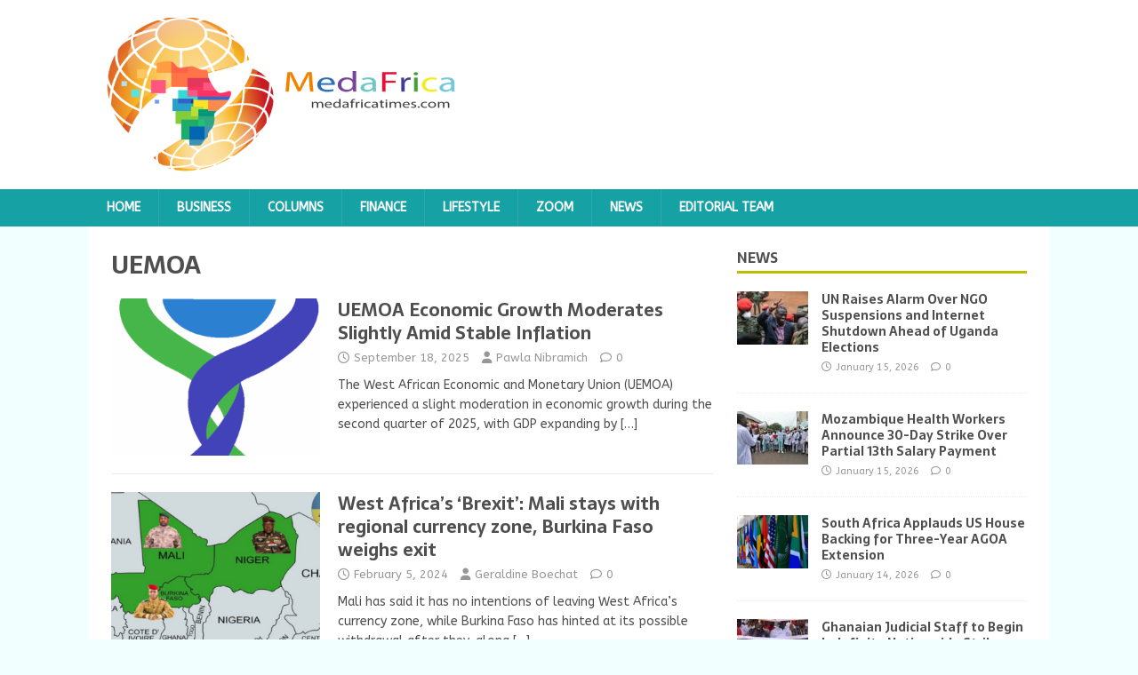

--- FILE ---
content_type: text/html; charset=UTF-8
request_url: https://medafricatimes.com/tag/uemoa
body_size: 11688
content:
<!DOCTYPE html>
<html class="no-js" lang="en-US">
<head>
<meta charset="UTF-8">
<meta name="viewport" content="width=device-width, initial-scale=1.0">
<link rel="profile" href="http://gmpg.org/xfn/11" />
<title>UEMOA &#8211; Medafrica Times</title>
<meta name='robots' content='max-image-preview:large' />
<link rel='dns-prefetch' href='//fonts.googleapis.com' />
<link rel="alternate" type="application/rss+xml" title="Medafrica Times &raquo; Feed" href="https://medafricatimes.com/feed" />
<link rel="alternate" type="application/rss+xml" title="Medafrica Times &raquo; Comments Feed" href="https://medafricatimes.com/comments/feed" />
<link rel="alternate" type="application/rss+xml" title="Medafrica Times &raquo; UEMOA Tag Feed" href="https://medafricatimes.com/tag/uemoa/feed" />
<style id='wp-img-auto-sizes-contain-inline-css' type='text/css'>
img:is([sizes=auto i],[sizes^="auto," i]){contain-intrinsic-size:3000px 1500px}
/*# sourceURL=wp-img-auto-sizes-contain-inline-css */
</style>
<style id='wp-emoji-styles-inline-css' type='text/css'>

	img.wp-smiley, img.emoji {
		display: inline !important;
		border: none !important;
		box-shadow: none !important;
		height: 1em !important;
		width: 1em !important;
		margin: 0 0.07em !important;
		vertical-align: -0.1em !important;
		background: none !important;
		padding: 0 !important;
	}
/*# sourceURL=wp-emoji-styles-inline-css */
</style>
<style id='wp-block-library-inline-css' type='text/css'>
:root{--wp-block-synced-color:#7a00df;--wp-block-synced-color--rgb:122,0,223;--wp-bound-block-color:var(--wp-block-synced-color);--wp-editor-canvas-background:#ddd;--wp-admin-theme-color:#007cba;--wp-admin-theme-color--rgb:0,124,186;--wp-admin-theme-color-darker-10:#006ba1;--wp-admin-theme-color-darker-10--rgb:0,107,160.5;--wp-admin-theme-color-darker-20:#005a87;--wp-admin-theme-color-darker-20--rgb:0,90,135;--wp-admin-border-width-focus:2px}@media (min-resolution:192dpi){:root{--wp-admin-border-width-focus:1.5px}}.wp-element-button{cursor:pointer}:root .has-very-light-gray-background-color{background-color:#eee}:root .has-very-dark-gray-background-color{background-color:#313131}:root .has-very-light-gray-color{color:#eee}:root .has-very-dark-gray-color{color:#313131}:root .has-vivid-green-cyan-to-vivid-cyan-blue-gradient-background{background:linear-gradient(135deg,#00d084,#0693e3)}:root .has-purple-crush-gradient-background{background:linear-gradient(135deg,#34e2e4,#4721fb 50%,#ab1dfe)}:root .has-hazy-dawn-gradient-background{background:linear-gradient(135deg,#faaca8,#dad0ec)}:root .has-subdued-olive-gradient-background{background:linear-gradient(135deg,#fafae1,#67a671)}:root .has-atomic-cream-gradient-background{background:linear-gradient(135deg,#fdd79a,#004a59)}:root .has-nightshade-gradient-background{background:linear-gradient(135deg,#330968,#31cdcf)}:root .has-midnight-gradient-background{background:linear-gradient(135deg,#020381,#2874fc)}:root{--wp--preset--font-size--normal:16px;--wp--preset--font-size--huge:42px}.has-regular-font-size{font-size:1em}.has-larger-font-size{font-size:2.625em}.has-normal-font-size{font-size:var(--wp--preset--font-size--normal)}.has-huge-font-size{font-size:var(--wp--preset--font-size--huge)}.has-text-align-center{text-align:center}.has-text-align-left{text-align:left}.has-text-align-right{text-align:right}.has-fit-text{white-space:nowrap!important}#end-resizable-editor-section{display:none}.aligncenter{clear:both}.items-justified-left{justify-content:flex-start}.items-justified-center{justify-content:center}.items-justified-right{justify-content:flex-end}.items-justified-space-between{justify-content:space-between}.screen-reader-text{border:0;clip-path:inset(50%);height:1px;margin:-1px;overflow:hidden;padding:0;position:absolute;width:1px;word-wrap:normal!important}.screen-reader-text:focus{background-color:#ddd;clip-path:none;color:#444;display:block;font-size:1em;height:auto;left:5px;line-height:normal;padding:15px 23px 14px;text-decoration:none;top:5px;width:auto;z-index:100000}html :where(.has-border-color){border-style:solid}html :where([style*=border-top-color]){border-top-style:solid}html :where([style*=border-right-color]){border-right-style:solid}html :where([style*=border-bottom-color]){border-bottom-style:solid}html :where([style*=border-left-color]){border-left-style:solid}html :where([style*=border-width]){border-style:solid}html :where([style*=border-top-width]){border-top-style:solid}html :where([style*=border-right-width]){border-right-style:solid}html :where([style*=border-bottom-width]){border-bottom-style:solid}html :where([style*=border-left-width]){border-left-style:solid}html :where(img[class*=wp-image-]){height:auto;max-width:100%}:where(figure){margin:0 0 1em}html :where(.is-position-sticky){--wp-admin--admin-bar--position-offset:var(--wp-admin--admin-bar--height,0px)}@media screen and (max-width:600px){html :where(.is-position-sticky){--wp-admin--admin-bar--position-offset:0px}}

/*# sourceURL=wp-block-library-inline-css */
</style><style id='global-styles-inline-css' type='text/css'>
:root{--wp--preset--aspect-ratio--square: 1;--wp--preset--aspect-ratio--4-3: 4/3;--wp--preset--aspect-ratio--3-4: 3/4;--wp--preset--aspect-ratio--3-2: 3/2;--wp--preset--aspect-ratio--2-3: 2/3;--wp--preset--aspect-ratio--16-9: 16/9;--wp--preset--aspect-ratio--9-16: 9/16;--wp--preset--color--black: #000000;--wp--preset--color--cyan-bluish-gray: #abb8c3;--wp--preset--color--white: #ffffff;--wp--preset--color--pale-pink: #f78da7;--wp--preset--color--vivid-red: #cf2e2e;--wp--preset--color--luminous-vivid-orange: #ff6900;--wp--preset--color--luminous-vivid-amber: #fcb900;--wp--preset--color--light-green-cyan: #7bdcb5;--wp--preset--color--vivid-green-cyan: #00d084;--wp--preset--color--pale-cyan-blue: #8ed1fc;--wp--preset--color--vivid-cyan-blue: #0693e3;--wp--preset--color--vivid-purple: #9b51e0;--wp--preset--gradient--vivid-cyan-blue-to-vivid-purple: linear-gradient(135deg,rgb(6,147,227) 0%,rgb(155,81,224) 100%);--wp--preset--gradient--light-green-cyan-to-vivid-green-cyan: linear-gradient(135deg,rgb(122,220,180) 0%,rgb(0,208,130) 100%);--wp--preset--gradient--luminous-vivid-amber-to-luminous-vivid-orange: linear-gradient(135deg,rgb(252,185,0) 0%,rgb(255,105,0) 100%);--wp--preset--gradient--luminous-vivid-orange-to-vivid-red: linear-gradient(135deg,rgb(255,105,0) 0%,rgb(207,46,46) 100%);--wp--preset--gradient--very-light-gray-to-cyan-bluish-gray: linear-gradient(135deg,rgb(238,238,238) 0%,rgb(169,184,195) 100%);--wp--preset--gradient--cool-to-warm-spectrum: linear-gradient(135deg,rgb(74,234,220) 0%,rgb(151,120,209) 20%,rgb(207,42,186) 40%,rgb(238,44,130) 60%,rgb(251,105,98) 80%,rgb(254,248,76) 100%);--wp--preset--gradient--blush-light-purple: linear-gradient(135deg,rgb(255,206,236) 0%,rgb(152,150,240) 100%);--wp--preset--gradient--blush-bordeaux: linear-gradient(135deg,rgb(254,205,165) 0%,rgb(254,45,45) 50%,rgb(107,0,62) 100%);--wp--preset--gradient--luminous-dusk: linear-gradient(135deg,rgb(255,203,112) 0%,rgb(199,81,192) 50%,rgb(65,88,208) 100%);--wp--preset--gradient--pale-ocean: linear-gradient(135deg,rgb(255,245,203) 0%,rgb(182,227,212) 50%,rgb(51,167,181) 100%);--wp--preset--gradient--electric-grass: linear-gradient(135deg,rgb(202,248,128) 0%,rgb(113,206,126) 100%);--wp--preset--gradient--midnight: linear-gradient(135deg,rgb(2,3,129) 0%,rgb(40,116,252) 100%);--wp--preset--font-size--small: 13px;--wp--preset--font-size--medium: 20px;--wp--preset--font-size--large: 36px;--wp--preset--font-size--x-large: 42px;--wp--preset--spacing--20: 0.44rem;--wp--preset--spacing--30: 0.67rem;--wp--preset--spacing--40: 1rem;--wp--preset--spacing--50: 1.5rem;--wp--preset--spacing--60: 2.25rem;--wp--preset--spacing--70: 3.38rem;--wp--preset--spacing--80: 5.06rem;--wp--preset--shadow--natural: 6px 6px 9px rgba(0, 0, 0, 0.2);--wp--preset--shadow--deep: 12px 12px 50px rgba(0, 0, 0, 0.4);--wp--preset--shadow--sharp: 6px 6px 0px rgba(0, 0, 0, 0.2);--wp--preset--shadow--outlined: 6px 6px 0px -3px rgb(255, 255, 255), 6px 6px rgb(0, 0, 0);--wp--preset--shadow--crisp: 6px 6px 0px rgb(0, 0, 0);}:where(.is-layout-flex){gap: 0.5em;}:where(.is-layout-grid){gap: 0.5em;}body .is-layout-flex{display: flex;}.is-layout-flex{flex-wrap: wrap;align-items: center;}.is-layout-flex > :is(*, div){margin: 0;}body .is-layout-grid{display: grid;}.is-layout-grid > :is(*, div){margin: 0;}:where(.wp-block-columns.is-layout-flex){gap: 2em;}:where(.wp-block-columns.is-layout-grid){gap: 2em;}:where(.wp-block-post-template.is-layout-flex){gap: 1.25em;}:where(.wp-block-post-template.is-layout-grid){gap: 1.25em;}.has-black-color{color: var(--wp--preset--color--black) !important;}.has-cyan-bluish-gray-color{color: var(--wp--preset--color--cyan-bluish-gray) !important;}.has-white-color{color: var(--wp--preset--color--white) !important;}.has-pale-pink-color{color: var(--wp--preset--color--pale-pink) !important;}.has-vivid-red-color{color: var(--wp--preset--color--vivid-red) !important;}.has-luminous-vivid-orange-color{color: var(--wp--preset--color--luminous-vivid-orange) !important;}.has-luminous-vivid-amber-color{color: var(--wp--preset--color--luminous-vivid-amber) !important;}.has-light-green-cyan-color{color: var(--wp--preset--color--light-green-cyan) !important;}.has-vivid-green-cyan-color{color: var(--wp--preset--color--vivid-green-cyan) !important;}.has-pale-cyan-blue-color{color: var(--wp--preset--color--pale-cyan-blue) !important;}.has-vivid-cyan-blue-color{color: var(--wp--preset--color--vivid-cyan-blue) !important;}.has-vivid-purple-color{color: var(--wp--preset--color--vivid-purple) !important;}.has-black-background-color{background-color: var(--wp--preset--color--black) !important;}.has-cyan-bluish-gray-background-color{background-color: var(--wp--preset--color--cyan-bluish-gray) !important;}.has-white-background-color{background-color: var(--wp--preset--color--white) !important;}.has-pale-pink-background-color{background-color: var(--wp--preset--color--pale-pink) !important;}.has-vivid-red-background-color{background-color: var(--wp--preset--color--vivid-red) !important;}.has-luminous-vivid-orange-background-color{background-color: var(--wp--preset--color--luminous-vivid-orange) !important;}.has-luminous-vivid-amber-background-color{background-color: var(--wp--preset--color--luminous-vivid-amber) !important;}.has-light-green-cyan-background-color{background-color: var(--wp--preset--color--light-green-cyan) !important;}.has-vivid-green-cyan-background-color{background-color: var(--wp--preset--color--vivid-green-cyan) !important;}.has-pale-cyan-blue-background-color{background-color: var(--wp--preset--color--pale-cyan-blue) !important;}.has-vivid-cyan-blue-background-color{background-color: var(--wp--preset--color--vivid-cyan-blue) !important;}.has-vivid-purple-background-color{background-color: var(--wp--preset--color--vivid-purple) !important;}.has-black-border-color{border-color: var(--wp--preset--color--black) !important;}.has-cyan-bluish-gray-border-color{border-color: var(--wp--preset--color--cyan-bluish-gray) !important;}.has-white-border-color{border-color: var(--wp--preset--color--white) !important;}.has-pale-pink-border-color{border-color: var(--wp--preset--color--pale-pink) !important;}.has-vivid-red-border-color{border-color: var(--wp--preset--color--vivid-red) !important;}.has-luminous-vivid-orange-border-color{border-color: var(--wp--preset--color--luminous-vivid-orange) !important;}.has-luminous-vivid-amber-border-color{border-color: var(--wp--preset--color--luminous-vivid-amber) !important;}.has-light-green-cyan-border-color{border-color: var(--wp--preset--color--light-green-cyan) !important;}.has-vivid-green-cyan-border-color{border-color: var(--wp--preset--color--vivid-green-cyan) !important;}.has-pale-cyan-blue-border-color{border-color: var(--wp--preset--color--pale-cyan-blue) !important;}.has-vivid-cyan-blue-border-color{border-color: var(--wp--preset--color--vivid-cyan-blue) !important;}.has-vivid-purple-border-color{border-color: var(--wp--preset--color--vivid-purple) !important;}.has-vivid-cyan-blue-to-vivid-purple-gradient-background{background: var(--wp--preset--gradient--vivid-cyan-blue-to-vivid-purple) !important;}.has-light-green-cyan-to-vivid-green-cyan-gradient-background{background: var(--wp--preset--gradient--light-green-cyan-to-vivid-green-cyan) !important;}.has-luminous-vivid-amber-to-luminous-vivid-orange-gradient-background{background: var(--wp--preset--gradient--luminous-vivid-amber-to-luminous-vivid-orange) !important;}.has-luminous-vivid-orange-to-vivid-red-gradient-background{background: var(--wp--preset--gradient--luminous-vivid-orange-to-vivid-red) !important;}.has-very-light-gray-to-cyan-bluish-gray-gradient-background{background: var(--wp--preset--gradient--very-light-gray-to-cyan-bluish-gray) !important;}.has-cool-to-warm-spectrum-gradient-background{background: var(--wp--preset--gradient--cool-to-warm-spectrum) !important;}.has-blush-light-purple-gradient-background{background: var(--wp--preset--gradient--blush-light-purple) !important;}.has-blush-bordeaux-gradient-background{background: var(--wp--preset--gradient--blush-bordeaux) !important;}.has-luminous-dusk-gradient-background{background: var(--wp--preset--gradient--luminous-dusk) !important;}.has-pale-ocean-gradient-background{background: var(--wp--preset--gradient--pale-ocean) !important;}.has-electric-grass-gradient-background{background: var(--wp--preset--gradient--electric-grass) !important;}.has-midnight-gradient-background{background: var(--wp--preset--gradient--midnight) !important;}.has-small-font-size{font-size: var(--wp--preset--font-size--small) !important;}.has-medium-font-size{font-size: var(--wp--preset--font-size--medium) !important;}.has-large-font-size{font-size: var(--wp--preset--font-size--large) !important;}.has-x-large-font-size{font-size: var(--wp--preset--font-size--x-large) !important;}
/*# sourceURL=global-styles-inline-css */
</style>

<style id='classic-theme-styles-inline-css' type='text/css'>
/*! This file is auto-generated */
.wp-block-button__link{color:#fff;background-color:#32373c;border-radius:9999px;box-shadow:none;text-decoration:none;padding:calc(.667em + 2px) calc(1.333em + 2px);font-size:1.125em}.wp-block-file__button{background:#32373c;color:#fff;text-decoration:none}
/*# sourceURL=/wp-includes/css/classic-themes.min.css */
</style>
<link rel='stylesheet' id='mh-magazine-lite-css' href='https://medafricatimes.com/wp-content/themes/mh-magazine-lite/style.css?ver=2.10.0' type='text/css' media='all' />
<link rel='stylesheet' id='mh-foodmagazine-css' href='https://medafricatimes.com/wp-content/themes/mh-foodmagazine/style.css?ver=1.1.4' type='text/css' media='all' />
<link rel='stylesheet' id='mh-font-awesome-css' href='https://medafricatimes.com/wp-content/themes/mh-magazine-lite/includes/font-awesome.min.css' type='text/css' media='all' />
<link rel='stylesheet' id='mh-foodmagazine-fonts-css' href='https://fonts.googleapis.com/css?family=ABeeZee:400,400italic%7cSarala:400,700' type='text/css' media='all' />
<script type="text/javascript" src="https://medafricatimes.com/wp-includes/js/jquery/jquery.min.js?ver=3.7.1" id="jquery-core-js"></script>
<script type="text/javascript" src="https://medafricatimes.com/wp-includes/js/jquery/jquery-migrate.min.js?ver=3.4.1" id="jquery-migrate-js"></script>
<script type="text/javascript" id="mh-scripts-js-extra">
/* <![CDATA[ */
var mh_magazine = {"text":{"toggle_menu":"Toggle Menu"}};
//# sourceURL=mh-scripts-js-extra
/* ]]> */
</script>
<script type="text/javascript" src="https://medafricatimes.com/wp-content/themes/mh-magazine-lite/js/scripts.js?ver=2.10.0" id="mh-scripts-js"></script>
<link rel="https://api.w.org/" href="https://medafricatimes.com/wp-json/" /><link rel="alternate" title="JSON" type="application/json" href="https://medafricatimes.com/wp-json/wp/v2/tags/2570" /><link rel="EditURI" type="application/rsd+xml" title="RSD" href="https://medafricatimes.com/xmlrpc.php?rsd" />
<meta name="generator" content="WordPress 6.9" />

		<!-- GA Google Analytics @ https://m0n.co/ga -->
		<script async src="https://www.googletagmanager.com/gtag/js?id=UA-35312689-1"></script>
		<script>
			window.dataLayer = window.dataLayer || [];
			function gtag(){dataLayer.push(arguments);}
			gtag('js', new Date());
			gtag('config', 'UA-35312689-1');
		</script>

	  <script src="https://cdn.onesignal.com/sdks/web/v16/OneSignalSDK.page.js" defer></script>
  <script>
          window.OneSignalDeferred = window.OneSignalDeferred || [];
          OneSignalDeferred.push(async function(OneSignal) {
            await OneSignal.init({
              appId: "9a6c4531-4698-4b2e-8444-a32734c5dbd2",
              serviceWorkerOverrideForTypical: true,
              path: "https://medafricatimes.com/wp-content/plugins/onesignal-free-web-push-notifications/sdk_files/",
              serviceWorkerParam: { scope: "/wp-content/plugins/onesignal-free-web-push-notifications/sdk_files/push/onesignal/" },
              serviceWorkerPath: "OneSignalSDKWorker.js",
            });
          });

          // Unregister the legacy OneSignal service worker to prevent scope conflicts
          if (navigator.serviceWorker) {
            navigator.serviceWorker.getRegistrations().then((registrations) => {
              // Iterate through all registered service workers
              registrations.forEach((registration) => {
                // Check the script URL to identify the specific service worker
                if (registration.active && registration.active.scriptURL.includes('OneSignalSDKWorker.js.php')) {
                  // Unregister the service worker
                  registration.unregister().then((success) => {
                    if (success) {
                      console.log('OneSignalSW: Successfully unregistered:', registration.active.scriptURL);
                    } else {
                      console.log('OneSignalSW: Failed to unregister:', registration.active.scriptURL);
                    }
                  });
                }
              });
            }).catch((error) => {
              console.error('Error fetching service worker registrations:', error);
            });
        }
        </script>
<!--[if lt IE 9]>
<script src="https://medafricatimes.com/wp-content/themes/mh-magazine-lite/js/css3-mediaqueries.js"></script>
<![endif]-->
<link rel="icon" href="https://medafricatimes.com/wp-content/uploads/2022/06/cropped-cropped-medafri-logos-2-32x32.png" sizes="32x32" />
<link rel="icon" href="https://medafricatimes.com/wp-content/uploads/2022/06/cropped-cropped-medafri-logos-2-192x192.png" sizes="192x192" />
<link rel="apple-touch-icon" href="https://medafricatimes.com/wp-content/uploads/2022/06/cropped-cropped-medafri-logos-2-180x180.png" />
<meta name="msapplication-TileImage" content="https://medafricatimes.com/wp-content/uploads/2022/06/cropped-cropped-medafri-logos-2-270x270.png" />
</head>
<body id="mh-mobile" class="archive tag tag-uemoa tag-2570 wp-custom-logo wp-theme-mh-magazine-lite wp-child-theme-mh-foodmagazine mh-right-sb" itemscope="itemscope" itemtype="https://schema.org/WebPage">
<div class="mh-header-mobile-nav mh-clearfix"></div>
<header class="mh-header" itemscope="itemscope" itemtype="https://schema.org/WPHeader">
	<div class="mh-container mh-container-inner mh-row mh-clearfix">
		<div class="mh-custom-header mh-clearfix">
<div class="mh-site-identity">
<div class="mh-site-logo" role="banner" itemscope="itemscope" itemtype="https://schema.org/Brand">
<a href="https://medafricatimes.com/" class="custom-logo-link" rel="home"><img width="400" height="173" src="https://medafricatimes.com/wp-content/uploads/2022/06/cropped-medafri-logos-2.png" class="custom-logo" alt="Medafrica Times" decoding="async" fetchpriority="high" srcset="https://medafricatimes.com/wp-content/uploads/2022/06/cropped-medafri-logos-2.png 400w, https://medafricatimes.com/wp-content/uploads/2022/06/cropped-medafri-logos-2-300x130.png 300w" sizes="(max-width: 400px) 100vw, 400px" /></a></div>
</div>
</div>
	</div>
	<div class="mh-main-nav-wrap">
		<nav class="mh-navigation mh-main-nav mh-container mh-container-inner mh-clearfix" itemscope="itemscope" itemtype="https://schema.org/SiteNavigationElement">
			<div class="menu-main-container"><ul id="menu-main" class="menu"><li id="menu-item-5" class="menu-item menu-item-type-custom menu-item-object-custom menu-item-home menu-item-5"><a href="https://medafricatimes.com/">Home</a></li>
<li id="menu-item-6" class="menu-item menu-item-type-taxonomy menu-item-object-category menu-item-6"><a href="https://medafricatimes.com/cat/business">Business</a></li>
<li id="menu-item-7" class="menu-item menu-item-type-taxonomy menu-item-object-category menu-item-7"><a href="https://medafricatimes.com/cat/columns">Columns</a></li>
<li id="menu-item-8" class="menu-item menu-item-type-taxonomy menu-item-object-category menu-item-8"><a href="https://medafricatimes.com/cat/finance">Finance</a></li>
<li id="menu-item-10" class="menu-item menu-item-type-taxonomy menu-item-object-category menu-item-10"><a href="https://medafricatimes.com/cat/lifestyle">Lifestyle</a></li>
<li id="menu-item-13" class="menu-item menu-item-type-taxonomy menu-item-object-category menu-item-13"><a href="https://medafricatimes.com/cat/zoom">Zoom</a></li>
<li id="menu-item-11" class="menu-item menu-item-type-taxonomy menu-item-object-category menu-item-11"><a href="https://medafricatimes.com/cat/news">News</a></li>
<li id="menu-item-16" class="menu-item menu-item-type-post_type menu-item-object-page menu-item-16"><a href="https://medafricatimes.com/?page_id=14">Editorial team</a></li>
</ul></div>		</nav>
	</div>
</header><div class="mh-container mh-container-outer">
<div class="mh-wrapper mh-clearfix">
	<div id="main-content" class="mh-loop mh-content" role="main">			<header class="page-header"><h1 class="page-title">UEMOA</h1>			</header><article class="mh-loop-item mh-clearfix post-42150 post type-post status-publish format-standard has-post-thumbnail hentry category-finance tag-economic-growth tag-stable-inflation tag-uemoa">
	<figure class="mh-loop-thumb">
		<a href="https://medafricatimes.com/42150-uemoa-economic-growth-moderates-slightly-amid-stable-inflation.html"><img width="326" height="245" src="https://medafricatimes.com/wp-content/uploads/2025/09/UEMOA-326x245.png" class="attachment-mh-magazine-lite-medium size-mh-magazine-lite-medium wp-post-image" alt="" decoding="async" srcset="https://medafricatimes.com/wp-content/uploads/2025/09/UEMOA-326x245.png 326w, https://medafricatimes.com/wp-content/uploads/2025/09/UEMOA-506x381.png 506w, https://medafricatimes.com/wp-content/uploads/2025/09/UEMOA-80x60.png 80w" sizes="(max-width: 326px) 100vw, 326px" />		</a>
	</figure>
	<div class="mh-loop-content mh-clearfix">
		<header class="mh-loop-header">
			<h3 class="entry-title mh-loop-title">
				<a href="https://medafricatimes.com/42150-uemoa-economic-growth-moderates-slightly-amid-stable-inflation.html" rel="bookmark">
					UEMOA Economic Growth Moderates Slightly Amid Stable Inflation				</a>
			</h3>
			<div class="mh-meta mh-loop-meta">
				<span class="mh-meta-date updated"><i class="far fa-clock"></i>September 18, 2025</span>
<span class="mh-meta-author author vcard"><i class="fa fa-user"></i><a class="fn" href="https://medafricatimes.com/author/pawlan">Pawla Nibramich</a></span>
<span class="mh-meta-comments"><i class="far fa-comment"></i><a class="mh-comment-count-link" href="https://medafricatimes.com/42150-uemoa-economic-growth-moderates-slightly-amid-stable-inflation.html#mh-comments">0</a></span>
			</div>
		</header>
		<div class="mh-loop-excerpt">
			<div class="mh-excerpt"><p>The West African Economic and Monetary Union (UEMOA) experienced a slight moderation in economic growth during the second quarter of 2025, with GDP expanding by <a class="mh-excerpt-more" href="https://medafricatimes.com/42150-uemoa-economic-growth-moderates-slightly-amid-stable-inflation.html" title="UEMOA Economic Growth Moderates Slightly Amid Stable Inflation">[&#8230;]</a></p>
</div>		</div>
	</div>
</article><article class="mh-loop-item mh-clearfix post-34078 post type-post status-publish format-standard has-post-thumbnail hentry category-finance tag-abdoulaye-diop tag-burkina-faso tag-currency-zone tag-ecowas tag-mali tag-moodys tag-niger tag-uemoa tag-waemu tag-withdrawal">
	<figure class="mh-loop-thumb">
		<a href="https://medafricatimes.com/34078-west-africas-brexit-mali-stays-with-regional-currency-zone-burkina-faso-weighs-exit.html"><img width="326" height="245" src="https://medafricatimes.com/wp-content/uploads/2024/02/niger-burkina-mali-326x245.png" class="attachment-mh-magazine-lite-medium size-mh-magazine-lite-medium wp-post-image" alt="" decoding="async" srcset="https://medafricatimes.com/wp-content/uploads/2024/02/niger-burkina-mali-326x245.png 326w, https://medafricatimes.com/wp-content/uploads/2024/02/niger-burkina-mali-80x60.png 80w" sizes="(max-width: 326px) 100vw, 326px" />		</a>
	</figure>
	<div class="mh-loop-content mh-clearfix">
		<header class="mh-loop-header">
			<h3 class="entry-title mh-loop-title">
				<a href="https://medafricatimes.com/34078-west-africas-brexit-mali-stays-with-regional-currency-zone-burkina-faso-weighs-exit.html" rel="bookmark">
					West Africa’s ‘Brexit’: Mali stays with regional currency zone, Burkina Faso weighs exit				</a>
			</h3>
			<div class="mh-meta mh-loop-meta">
				<span class="mh-meta-date updated"><i class="far fa-clock"></i>February 5, 2024</span>
<span class="mh-meta-author author vcard"><i class="fa fa-user"></i><a class="fn" href="https://medafricatimes.com/author/geraldine-boechat">Geraldine Boechat</a></span>
<span class="mh-meta-comments"><i class="far fa-comment"></i><a class="mh-comment-count-link" href="https://medafricatimes.com/34078-west-africas-brexit-mali-stays-with-regional-currency-zone-burkina-faso-weighs-exit.html#mh-comments">0</a></span>
			</div>
		</header>
		<div class="mh-loop-excerpt">
			<div class="mh-excerpt"><p>Mali has said it has no intentions of leaving West Africa&#8217;s currency zone, while Burkina Faso has hinted at its possible withdrawal after they, along <a class="mh-excerpt-more" href="https://medafricatimes.com/34078-west-africas-brexit-mali-stays-with-regional-currency-zone-burkina-faso-weighs-exit.html" title="West Africa’s ‘Brexit’: Mali stays with regional currency zone, Burkina Faso weighs exit">[&#8230;]</a></p>
</div>		</div>
	</div>
</article><article class="mh-loop-item mh-clearfix post-26942 post type-post status-publish format-standard has-post-thumbnail hentry category-news tag-accra-summit tag-burkina-faso tag-ecowas tag-gambia tag-ghana tag-guinea tag-mali tag-nigeria tag-sanctions tag-uemoa">
	<figure class="mh-loop-thumb">
		<a href="https://medafricatimes.com/26942-mali-ecowas-sanctions-maintained-after-accra-summit.html"><img width="326" height="245" src="https://medafricatimes.com/wp-content/uploads/2022/03/ecowas-326x245.webp" class="attachment-mh-magazine-lite-medium size-mh-magazine-lite-medium wp-post-image" alt="" decoding="async" srcset="https://medafricatimes.com/wp-content/uploads/2022/03/ecowas-326x245.webp 326w, https://medafricatimes.com/wp-content/uploads/2022/03/ecowas-80x60.webp 80w" sizes="(max-width: 326px) 100vw, 326px" />		</a>
	</figure>
	<div class="mh-loop-content mh-clearfix">
		<header class="mh-loop-header">
			<h3 class="entry-title mh-loop-title">
				<a href="https://medafricatimes.com/26942-mali-ecowas-sanctions-maintained-after-accra-summit.html" rel="bookmark">
					Mali: ECOWAS sanctions maintained after Accra Summit				</a>
			</h3>
			<div class="mh-meta mh-loop-meta">
				<span class="mh-meta-date updated"><i class="far fa-clock"></i>June 6, 2022</span>
<span class="mh-meta-author author vcard"><i class="fa fa-user"></i><a class="fn" href="https://medafricatimes.com/author/geraldine-boechat">Geraldine Boechat</a></span>
<span class="mh-meta-comments"><i class="far fa-comment"></i><a class="mh-comment-count-link" href="https://medafricatimes.com/26942-mali-ecowas-sanctions-maintained-after-accra-summit.html#mh-comments">0</a></span>
			</div>
		</header>
		<div class="mh-loop-excerpt">
			<div class="mh-excerpt"><p>The exceptional ECOWAS and UEMOA Summits held on Saturday, June 4 in Accra, did not result in any progress for Guinea, Burkina Faso or Mali. <a class="mh-excerpt-more" href="https://medafricatimes.com/26942-mali-ecowas-sanctions-maintained-after-accra-summit.html" title="Mali: ECOWAS sanctions maintained after Accra Summit">[&#8230;]</a></p>
</div>		</div>
	</div>
</article><article class="mh-loop-item mh-clearfix post-26939 post type-post status-publish format-standard has-post-thumbnail hentry category-finance tag-accra tag-alassane-ouattara tag-bceao tag-central-bank-of-west-african-states tag-cote-divoire tag-ecowas tag-jean-claude-kassi-brou tag-tiemoko-kone tag-uemoa tag-west-african-monetary-union">
	<figure class="mh-loop-thumb">
		<a href="https://medafricatimes.com/26939-jean-claude-kassi-brou-appointed-new-governor-of-the-central-bank-of-west-african-states.html"><img width="326" height="245" src="https://medafricatimes.com/wp-content/uploads/2022/06/Jean-Claude-Kassi-Brou-326x245.jpg" class="attachment-mh-magazine-lite-medium size-mh-magazine-lite-medium wp-post-image" alt="" decoding="async" loading="lazy" srcset="https://medafricatimes.com/wp-content/uploads/2022/06/Jean-Claude-Kassi-Brou-326x245.jpg 326w, https://medafricatimes.com/wp-content/uploads/2022/06/Jean-Claude-Kassi-Brou-80x60.jpg 80w" sizes="auto, (max-width: 326px) 100vw, 326px" />		</a>
	</figure>
	<div class="mh-loop-content mh-clearfix">
		<header class="mh-loop-header">
			<h3 class="entry-title mh-loop-title">
				<a href="https://medafricatimes.com/26939-jean-claude-kassi-brou-appointed-new-governor-of-the-central-bank-of-west-african-states.html" rel="bookmark">
					Jean-Claude Kassi Brou appointed new Governor of the Central Bank of West African States				</a>
			</h3>
			<div class="mh-meta mh-loop-meta">
				<span class="mh-meta-date updated"><i class="far fa-clock"></i>June 6, 2022</span>
<span class="mh-meta-author author vcard"><i class="fa fa-user"></i><a class="fn" href="https://medafricatimes.com/author/geraldine-boechat">Geraldine Boechat</a></span>
<span class="mh-meta-comments"><i class="far fa-comment"></i><a class="mh-comment-count-link" href="https://medafricatimes.com/26939-jean-claude-kassi-brou-appointed-new-governor-of-the-central-bank-of-west-african-states.html#mh-comments">0</a></span>
			</div>
		</header>
		<div class="mh-loop-excerpt">
			<div class="mh-excerpt"><p>In Accra, an extraordinary summit of the eight countries of the West African Monetary Union (UEMOA) was held on Saturday, June 4, in the wake <a class="mh-excerpt-more" href="https://medafricatimes.com/26939-jean-claude-kassi-brou-appointed-new-governor-of-the-central-bank-of-west-african-states.html" title="Jean-Claude Kassi Brou appointed new Governor of the Central Bank of West African States">[&#8230;]</a></p>
</div>		</div>
	</div>
</article><article class="mh-loop-item mh-clearfix post-26208 post type-post status-publish format-standard has-post-thumbnail hentry category-finance tag-accra tag-aurelien-agbenonci tag-benin tag-ecowas tag-patrice-talon tag-uemoa tag-waemu tag-west-african-economic-and-monetary-union">
	<figure class="mh-loop-thumb">
		<a href="https://medafricatimes.com/26208-beninese-president-patrice-talon-takes-the-helm-of-waemu.html"><img width="326" height="232" src="https://medafricatimes.com/wp-content/uploads/2017/06/benin-talon.jpg" class="attachment-mh-magazine-lite-medium size-mh-magazine-lite-medium wp-post-image" alt="" decoding="async" loading="lazy" srcset="https://medafricatimes.com/wp-content/uploads/2017/06/benin-talon.jpg 634w, https://medafricatimes.com/wp-content/uploads/2017/06/benin-talon-300x213.jpg 300w" sizes="auto, (max-width: 326px) 100vw, 326px" />		</a>
	</figure>
	<div class="mh-loop-content mh-clearfix">
		<header class="mh-loop-header">
			<h3 class="entry-title mh-loop-title">
				<a href="https://medafricatimes.com/26208-beninese-president-patrice-talon-takes-the-helm-of-waemu.html" rel="bookmark">
					Beninese President Patrice Talon takes the helm of WAEMU				</a>
			</h3>
			<div class="mh-meta mh-loop-meta">
				<span class="mh-meta-date updated"><i class="far fa-clock"></i>March 28, 2022</span>
<span class="mh-meta-author author vcard"><i class="fa fa-user"></i><a class="fn" href="https://medafricatimes.com/author/geraldine-boechat">Geraldine Boechat</a></span>
<span class="mh-meta-comments"><i class="far fa-comment"></i><a class="mh-comment-count-link" href="https://medafricatimes.com/26208-beninese-president-patrice-talon-takes-the-helm-of-waemu.html#mh-comments">0</a></span>
			</div>
		</header>
		<div class="mh-loop-excerpt">
			<div class="mh-excerpt"><p>Patrice Talon is the new current president of the West African Economic and Monetary Union (WAEMU). The Beninese head of state was appointed by his <a class="mh-excerpt-more" href="https://medafricatimes.com/26208-beninese-president-patrice-talon-takes-the-helm-of-waemu.html" title="Beninese President Patrice Talon takes the helm of WAEMU">[&#8230;]</a></p>
</div>		</div>
	</div>
</article><article class="mh-loop-item mh-clearfix post-26176 post type-post status-publish format-standard has-post-thumbnail hentry category-zoom tag-abdoulaye-diop tag-assimi-goita tag-ecowas tag-mali tag-uemoa tag-west-african-economic-and-monetary-union">
	<figure class="mh-loop-thumb">
		<a href="https://medafricatimes.com/26176-a-west-african-court-orders-suspension-of-sub-regional-sanctions-against-mali.html"><img width="326" height="245" src="https://medafricatimes.com/wp-content/uploads/2022/03/people-326x245.jpg" class="attachment-mh-magazine-lite-medium size-mh-magazine-lite-medium wp-post-image" alt="" decoding="async" loading="lazy" srcset="https://medafricatimes.com/wp-content/uploads/2022/03/people-326x245.jpg 326w, https://medafricatimes.com/wp-content/uploads/2022/03/people-678x509.jpg 678w, https://medafricatimes.com/wp-content/uploads/2022/03/people-80x60.jpg 80w" sizes="auto, (max-width: 326px) 100vw, 326px" />		</a>
	</figure>
	<div class="mh-loop-content mh-clearfix">
		<header class="mh-loop-header">
			<h3 class="entry-title mh-loop-title">
				<a href="https://medafricatimes.com/26176-a-west-african-court-orders-suspension-of-sub-regional-sanctions-against-mali.html" rel="bookmark">
					A West African court orders suspension of sub-regional sanctions against Mali				</a>
			</h3>
			<div class="mh-meta mh-loop-meta">
				<span class="mh-meta-date updated"><i class="far fa-clock"></i>March 25, 2022</span>
<span class="mh-meta-author author vcard"><i class="fa fa-user"></i><a class="fn" href="https://medafricatimes.com/author/geraldine-boechat">Geraldine Boechat</a></span>
<span class="mh-meta-comments"><i class="far fa-comment"></i><a class="mh-comment-count-link" href="https://medafricatimes.com/26176-a-west-african-court-orders-suspension-of-sub-regional-sanctions-against-mali.html#mh-comments">0</a></span>
			</div>
		</header>
		<div class="mh-loop-excerpt">
			<div class="mh-excerpt"><p>The Court of Justice of the West African Economic and Monetary Union (UEMOA) on Thursday ordered the suspension of sanctions taken in January against Mali <a class="mh-excerpt-more" href="https://medafricatimes.com/26176-a-west-african-court-orders-suspension-of-sub-regional-sanctions-against-mali.html" title="A West African court orders suspension of sub-regional sanctions against Mali">[&#8230;]</a></p>
</div>		</div>
	</div>
</article><article class="mh-loop-item mh-clearfix post-16341 post type-post status-publish format-standard has-post-thumbnail hentry category-zoom tag-eu tag-humanitarian-aid tag-hunger tag-malnutrition tag-sahel tag-uemoa">
	<figure class="mh-loop-thumb">
		<a href="https://medafricatimes.com/16341-as-millions-face-hunger-in-sahel-eu-announces-a-e191-3-mln-aid-package.html"><img width="326" height="183" src="https://medafricatimes.com/wp-content/uploads/2018/07/fame-sahel.jpg" class="attachment-mh-magazine-lite-medium size-mh-magazine-lite-medium wp-post-image" alt="" decoding="async" loading="lazy" srcset="https://medafricatimes.com/wp-content/uploads/2018/07/fame-sahel.jpg 1140w, https://medafricatimes.com/wp-content/uploads/2018/07/fame-sahel-300x169.jpg 300w, https://medafricatimes.com/wp-content/uploads/2018/07/fame-sahel-768x432.jpg 768w, https://medafricatimes.com/wp-content/uploads/2018/07/fame-sahel-1024x576.jpg 1024w, https://medafricatimes.com/wp-content/uploads/2018/07/fame-sahel-700x394.jpg 700w" sizes="auto, (max-width: 326px) 100vw, 326px" />		</a>
	</figure>
	<div class="mh-loop-content mh-clearfix">
		<header class="mh-loop-header">
			<h3 class="entry-title mh-loop-title">
				<a href="https://medafricatimes.com/16341-as-millions-face-hunger-in-sahel-eu-announces-a-e191-3-mln-aid-package.html" rel="bookmark">
					As millions face hunger in Sahel, EU announces a €191.3 Mln aid package				</a>
			</h3>
			<div class="mh-meta mh-loop-meta">
				<span class="mh-meta-date updated"><i class="far fa-clock"></i>July 11, 2018</span>
<span class="mh-meta-author author vcard"><i class="fa fa-user"></i><a class="fn" href="https://medafricatimes.com/author/khamouahidi">Khalid Al Mouahidi</a></span>
<span class="mh-meta-comments"><i class="far fa-comment"></i><a class="mh-comment-count-link" href="https://medafricatimes.com/16341-as-millions-face-hunger-in-sahel-eu-announces-a-e191-3-mln-aid-package.html#mh-comments">0</a></span>
			</div>
		</header>
		<div class="mh-loop-excerpt">
			<div class="mh-excerpt"><p>The European Commission on Tuesday announced a humanitarian aid package worth €191.3 million to eight countries in the Sahel region. According to the EU commission, <a class="mh-excerpt-more" href="https://medafricatimes.com/16341-as-millions-face-hunger-in-sahel-eu-announces-a-e191-3-mln-aid-package.html" title="As millions face hunger in Sahel, EU announces a €191.3 Mln aid package">[&#8230;]</a></p>
</div>		</div>
	</div>
</article><article class="mh-loop-item mh-clearfix post-14501 post type-post status-publish format-standard has-post-thumbnail hentry category-news tag-afdb tag-burkina-faso tag-european-union tag-japan tag-niger tag-uemoa">
	<figure class="mh-loop-thumb">
		<a href="https://medafricatimes.com/14501-afdb-injects-107-billion-in-burkina-niger-road-project.html"><img width="326" height="208" src="https://medafricatimes.com/wp-content/uploads/2017/11/afdb-ceo.jpg" class="attachment-mh-magazine-lite-medium size-mh-magazine-lite-medium wp-post-image" alt="" decoding="async" loading="lazy" srcset="https://medafricatimes.com/wp-content/uploads/2017/11/afdb-ceo.jpg 600w, https://medafricatimes.com/wp-content/uploads/2017/11/afdb-ceo-300x192.jpg 300w" sizes="auto, (max-width: 326px) 100vw, 326px" />		</a>
	</figure>
	<div class="mh-loop-content mh-clearfix">
		<header class="mh-loop-header">
			<h3 class="entry-title mh-loop-title">
				<a href="https://medafricatimes.com/14501-afdb-injects-107-billion-in-burkina-niger-road-project.html" rel="bookmark">
					AfDB injects $107 billion in Burkina-Niger road project				</a>
			</h3>
			<div class="mh-meta mh-loop-meta">
				<span class="mh-meta-date updated"><i class="far fa-clock"></i>November 28, 2017</span>
<span class="mh-meta-author author vcard"><i class="fa fa-user"></i><a class="fn" href="https://medafricatimes.com/author/khamouahidi">Khalid Al Mouahidi</a></span>
<span class="mh-meta-comments"><i class="far fa-comment"></i><a class="mh-comment-count-link" href="https://medafricatimes.com/14501-afdb-injects-107-billion-in-burkina-niger-road-project.html#mh-comments">0</a></span>
			</div>
		</header>
		<div class="mh-loop-excerpt">
			<div class="mh-excerpt"><p>The African Development Bank (AfDB) will release about $107 million to finance the construction and rehabilitation of a 218 km road connecting Burkina Faso to <a class="mh-excerpt-more" href="https://medafricatimes.com/14501-afdb-injects-107-billion-in-burkina-niger-road-project.html" title="AfDB injects $107 billion in Burkina-Niger road project">[&#8230;]</a></p>
</div>		</div>
	</div>
</article><article class="mh-loop-item mh-clearfix post-13876 post type-post status-publish format-standard has-post-thumbnail hentry category-finance category-news category-zoom tag-africa tag-bceao tag-growth-rate tag-uemoa tag-waemu">
	<figure class="mh-loop-thumb">
		<a href="https://medafricatimes.com/13876-bceao-projects-waemu-economy-to-grow-6-9-in-2017.html"><img width="326" height="204" src="https://medafricatimes.com/wp-content/uploads/2017/09/uemoa.gif" class="attachment-mh-magazine-lite-medium size-mh-magazine-lite-medium wp-post-image" alt="" decoding="async" loading="lazy" />		</a>
	</figure>
	<div class="mh-loop-content mh-clearfix">
		<header class="mh-loop-header">
			<h3 class="entry-title mh-loop-title">
				<a href="https://medafricatimes.com/13876-bceao-projects-waemu-economy-to-grow-6-9-in-2017.html" rel="bookmark">
					BCEAO projects WAEMU economy to grow 6.9% in 2017				</a>
			</h3>
			<div class="mh-meta mh-loop-meta">
				<span class="mh-meta-date updated"><i class="far fa-clock"></i>September 14, 2017</span>
<span class="mh-meta-author author vcard"><i class="fa fa-user"></i><a class="fn" href="https://medafricatimes.com/author/khamouahidi">Khalid Al Mouahidi</a></span>
<span class="mh-meta-comments"><i class="far fa-comment"></i><a class="mh-comment-count-link" href="https://medafricatimes.com/13876-bceao-projects-waemu-economy-to-grow-6-9-in-2017.html#mh-comments">0</a></span>
			</div>
		</header>
		<div class="mh-loop-excerpt">
			<div class="mh-excerpt"><p>The growth rate of the West African Economic and Monetary Union (WAEMU, or UEMOA as it is known by its French acronym) is expected to <a class="mh-excerpt-more" href="https://medafricatimes.com/13876-bceao-projects-waemu-economy-to-grow-6-9-in-2017.html" title="BCEAO projects WAEMU economy to grow 6.9% in 2017">[&#8230;]</a></p>
</div>		</div>
	</div>
</article><article class="mh-loop-item mh-clearfix post-13187 post type-post status-publish format-standard has-post-thumbnail hentry category-finance tag-al-qaeda tag-boko-haram tag-dakar tag-growth tag-niger tag-uemoa tag-west-african-economic-and-monetary-union">
	<figure class="mh-loop-thumb">
		<a href="https://medafricatimes.com/13187-niger-to-raise-fcfa-40-billion-on-uemoa-market.html"><img width="326" height="236" src="https://medafricatimes.com/wp-content/uploads/2017/06/Niger-state.jpg" class="attachment-mh-magazine-lite-medium size-mh-magazine-lite-medium wp-post-image" alt="" decoding="async" loading="lazy" srcset="https://medafricatimes.com/wp-content/uploads/2017/06/Niger-state.jpg 1500w, https://medafricatimes.com/wp-content/uploads/2017/06/Niger-state-300x218.jpg 300w, https://medafricatimes.com/wp-content/uploads/2017/06/Niger-state-768x557.jpg 768w, https://medafricatimes.com/wp-content/uploads/2017/06/Niger-state-1024x743.jpg 1024w, https://medafricatimes.com/wp-content/uploads/2017/06/Niger-state-700x508.jpg 700w" sizes="auto, (max-width: 326px) 100vw, 326px" />		</a>
	</figure>
	<div class="mh-loop-content mh-clearfix">
		<header class="mh-loop-header">
			<h3 class="entry-title mh-loop-title">
				<a href="https://medafricatimes.com/13187-niger-to-raise-fcfa-40-billion-on-uemoa-market.html" rel="bookmark">
					Niger to raise FCFA 40 billion on UEMOA market				</a>
			</h3>
			<div class="mh-meta mh-loop-meta">
				<span class="mh-meta-date updated"><i class="far fa-clock"></i>June 23, 2017</span>
<span class="mh-meta-author author vcard"><i class="fa fa-user"></i><a class="fn" href="https://medafricatimes.com/author/geraldine-boechat">Geraldine Boechat</a></span>
<span class="mh-meta-comments"><i class="far fa-comment"></i><a class="mh-comment-count-link" href="https://medafricatimes.com/13187-niger-to-raise-fcfa-40-billion-on-uemoa-market.html#mh-comments">0</a></span>
			</div>
		</header>
		<div class="mh-loop-excerpt">
			<div class="mh-excerpt"><p>The government of Niger intends to raise about FCFA 40 billion on the financial market of the West African Economic and Monetary Union (UEMOA), through <a class="mh-excerpt-more" href="https://medafricatimes.com/13187-niger-to-raise-fcfa-40-billion-on-uemoa-market.html" title="Niger to raise FCFA 40 billion on UEMOA market">[&#8230;]</a></p>
</div>		</div>
	</div>
</article><div class="mh-loop-pagination mh-clearfix">
	<nav class="navigation pagination" aria-label="Posts pagination">
		<h2 class="screen-reader-text">Posts pagination</h2>
		<div class="nav-links"><span aria-current="page" class="page-numbers current">1</span>
<a class="page-numbers" href="https://medafricatimes.com/tag/uemoa/page/2">2</a>
<a class="next page-numbers" href="https://medafricatimes.com/tag/uemoa/page/2">&raquo;</a></div>
	</nav></div>	</div>
	<aside class="mh-widget-col-1 mh-sidebar" itemscope="itemscope" itemtype="https://schema.org/WPSideBar"><div id="mh_custom_posts-5" class="mh-widget mh_custom_posts"><h4 class="mh-widget-title"><span class="mh-widget-title-inner"><a href="https://medafricatimes.com/cat/news" class="mh-widget-title-link">News</a></span></h4>			<ul class="mh-custom-posts-widget mh-clearfix">					<li class="post-43616 mh-custom-posts-item mh-custom-posts-small mh-clearfix">
						<figure class="mh-custom-posts-thumb">
							<a href="https://medafricatimes.com/43616-un-raises-alarm-over-ngo-suspensions-and-internet-shutdown-ahead-of-uganda-elections.html" title="UN Raises Alarm Over NGO Suspensions and Internet Shutdown Ahead of Uganda Elections"><img width="80" height="60" src="https://medafricatimes.com/wp-content/uploads/2024/11/Kizza-Besigye-Uganda-80x60.webp" class="attachment-mh-magazine-lite-small size-mh-magazine-lite-small wp-post-image" alt="" decoding="async" loading="lazy" srcset="https://medafricatimes.com/wp-content/uploads/2024/11/Kizza-Besigye-Uganda-80x60.webp 80w, https://medafricatimes.com/wp-content/uploads/2024/11/Kizza-Besigye-Uganda-678x509.webp 678w, https://medafricatimes.com/wp-content/uploads/2024/11/Kizza-Besigye-Uganda-326x245.webp 326w" sizes="auto, (max-width: 80px) 100vw, 80px" />							</a>
						</figure>
						<div class="mh-custom-posts-header">
							<p class="mh-custom-posts-small-title">
								<a href="https://medafricatimes.com/43616-un-raises-alarm-over-ngo-suspensions-and-internet-shutdown-ahead-of-uganda-elections.html" title="UN Raises Alarm Over NGO Suspensions and Internet Shutdown Ahead of Uganda Elections">
									UN Raises Alarm Over NGO Suspensions and Internet Shutdown Ahead of Uganda Elections								</a>
							</p>
							<div class="mh-meta mh-custom-posts-meta">
								<span class="mh-meta-date updated"><i class="far fa-clock"></i>January 15, 2026</span>
<span class="mh-meta-comments"><i class="far fa-comment"></i><a class="mh-comment-count-link" href="https://medafricatimes.com/43616-un-raises-alarm-over-ngo-suspensions-and-internet-shutdown-ahead-of-uganda-elections.html#mh-comments">0</a></span>
							</div>
						</div>
					</li>					<li class="post-43611 mh-custom-posts-item mh-custom-posts-small mh-clearfix">
						<figure class="mh-custom-posts-thumb">
							<a href="https://medafricatimes.com/43611-mozambique-health-workers-announce-30-day-strike-over-partial-13th-salary-payment.html" title="Mozambique Health Workers Announce 30-Day Strike Over Partial 13th Salary Payment"><img width="80" height="60" src="https://medafricatimes.com/wp-content/uploads/2026/01/Mozambique-Health-Workers-30-Day-Strike-80x60.jpg" class="attachment-mh-magazine-lite-small size-mh-magazine-lite-small wp-post-image" alt="" decoding="async" loading="lazy" srcset="https://medafricatimes.com/wp-content/uploads/2026/01/Mozambique-Health-Workers-30-Day-Strike-80x60.jpg 80w, https://medafricatimes.com/wp-content/uploads/2026/01/Mozambique-Health-Workers-30-Day-Strike-326x245.jpg 326w" sizes="auto, (max-width: 80px) 100vw, 80px" />							</a>
						</figure>
						<div class="mh-custom-posts-header">
							<p class="mh-custom-posts-small-title">
								<a href="https://medafricatimes.com/43611-mozambique-health-workers-announce-30-day-strike-over-partial-13th-salary-payment.html" title="Mozambique Health Workers Announce 30-Day Strike Over Partial 13th Salary Payment">
									Mozambique Health Workers Announce 30-Day Strike Over Partial 13th Salary Payment								</a>
							</p>
							<div class="mh-meta mh-custom-posts-meta">
								<span class="mh-meta-date updated"><i class="far fa-clock"></i>January 15, 2026</span>
<span class="mh-meta-comments"><i class="far fa-comment"></i><a class="mh-comment-count-link" href="https://medafricatimes.com/43611-mozambique-health-workers-announce-30-day-strike-over-partial-13th-salary-payment.html#mh-comments">0</a></span>
							</div>
						</div>
					</li>					<li class="post-43597 mh-custom-posts-item mh-custom-posts-small mh-clearfix">
						<figure class="mh-custom-posts-thumb">
							<a href="https://medafricatimes.com/43597-south-africa-applauds-us-house-backing-for-three-year-agoa-extension.html" title="South Africa Applauds US House Backing for Three-Year AGOA Extension"><img width="80" height="60" src="https://medafricatimes.com/wp-content/uploads/2025/04/AGOA-80x60.png" class="attachment-mh-magazine-lite-small size-mh-magazine-lite-small wp-post-image" alt="" decoding="async" loading="lazy" srcset="https://medafricatimes.com/wp-content/uploads/2025/04/AGOA-80x60.png 80w, https://medafricatimes.com/wp-content/uploads/2025/04/AGOA-326x245.png 326w" sizes="auto, (max-width: 80px) 100vw, 80px" />							</a>
						</figure>
						<div class="mh-custom-posts-header">
							<p class="mh-custom-posts-small-title">
								<a href="https://medafricatimes.com/43597-south-africa-applauds-us-house-backing-for-three-year-agoa-extension.html" title="South Africa Applauds US House Backing for Three-Year AGOA Extension">
									South Africa Applauds US House Backing for Three-Year AGOA Extension								</a>
							</p>
							<div class="mh-meta mh-custom-posts-meta">
								<span class="mh-meta-date updated"><i class="far fa-clock"></i>January 14, 2026</span>
<span class="mh-meta-comments"><i class="far fa-comment"></i><a class="mh-comment-count-link" href="https://medafricatimes.com/43597-south-africa-applauds-us-house-backing-for-three-year-agoa-extension.html#mh-comments">0</a></span>
							</div>
						</div>
					</li>					<li class="post-43594 mh-custom-posts-item mh-custom-posts-small mh-clearfix">
						<figure class="mh-custom-posts-thumb">
							<a href="https://medafricatimes.com/43594-ghanaian-judicial-staff-to-begin-indefinite-nationwide-strike-over-eight-months-arrears.html" title="Ghanaian Judicial Staff to Begin Indefinite Nationwide Strike Over Eight Months’ Arrears"><img width="80" height="60" src="https://medafricatimes.com/wp-content/uploads/2026/01/jusag-ghana-80x60.jpg" class="attachment-mh-magazine-lite-small size-mh-magazine-lite-small wp-post-image" alt="" decoding="async" loading="lazy" srcset="https://medafricatimes.com/wp-content/uploads/2026/01/jusag-ghana-80x60.jpg 80w, https://medafricatimes.com/wp-content/uploads/2026/01/jusag-ghana-326x245.jpg 326w" sizes="auto, (max-width: 80px) 100vw, 80px" />							</a>
						</figure>
						<div class="mh-custom-posts-header">
							<p class="mh-custom-posts-small-title">
								<a href="https://medafricatimes.com/43594-ghanaian-judicial-staff-to-begin-indefinite-nationwide-strike-over-eight-months-arrears.html" title="Ghanaian Judicial Staff to Begin Indefinite Nationwide Strike Over Eight Months’ Arrears">
									Ghanaian Judicial Staff to Begin Indefinite Nationwide Strike Over Eight Months’ Arrears								</a>
							</p>
							<div class="mh-meta mh-custom-posts-meta">
								<span class="mh-meta-date updated"><i class="far fa-clock"></i>January 14, 2026</span>
<span class="mh-meta-comments"><i class="far fa-comment"></i><a class="mh-comment-count-link" href="https://medafricatimes.com/43594-ghanaian-judicial-staff-to-begin-indefinite-nationwide-strike-over-eight-months-arrears.html#mh-comments">0</a></span>
							</div>
						</div>
					</li>					<li class="post-43572 mh-custom-posts-item mh-custom-posts-small mh-clearfix">
						<figure class="mh-custom-posts-thumb">
							<a href="https://medafricatimes.com/43572-burkina-faso-announces-cabinet-reshuffle-with-new-ministerial-names.html" title="Burkina Faso Announces Cabinet Reshuffle with New Ministerial Names"><img width="80" height="60" src="https://medafricatimes.com/wp-content/uploads/2026/01/Rimtalba_Ouedraogo-80x60.jpg" class="attachment-mh-magazine-lite-small size-mh-magazine-lite-small wp-post-image" alt="" decoding="async" loading="lazy" srcset="https://medafricatimes.com/wp-content/uploads/2026/01/Rimtalba_Ouedraogo-80x60.jpg 80w, https://medafricatimes.com/wp-content/uploads/2026/01/Rimtalba_Ouedraogo-326x245.jpg 326w" sizes="auto, (max-width: 80px) 100vw, 80px" />							</a>
						</figure>
						<div class="mh-custom-posts-header">
							<p class="mh-custom-posts-small-title">
								<a href="https://medafricatimes.com/43572-burkina-faso-announces-cabinet-reshuffle-with-new-ministerial-names.html" title="Burkina Faso Announces Cabinet Reshuffle with New Ministerial Names">
									Burkina Faso Announces Cabinet Reshuffle with New Ministerial Names								</a>
							</p>
							<div class="mh-meta mh-custom-posts-meta">
								<span class="mh-meta-date updated"><i class="far fa-clock"></i>January 13, 2026</span>
<span class="mh-meta-comments"><i class="far fa-comment"></i><a class="mh-comment-count-link" href="https://medafricatimes.com/43572-burkina-faso-announces-cabinet-reshuffle-with-new-ministerial-names.html#mh-comments">0</a></span>
							</div>
						</div>
					</li>        	</ul></div><div id="categories-2" class="mh-widget widget_categories"><h4 class="mh-widget-title"><span class="mh-widget-title-inner">Categories</span></h4>
			<ul>
					<li class="cat-item cat-item-4"><a href="https://medafricatimes.com/cat/business">Business</a>
</li>
	<li class="cat-item cat-item-6"><a href="https://medafricatimes.com/cat/columns">Columns</a>
</li>
	<li class="cat-item cat-item-5"><a href="https://medafricatimes.com/cat/finance">Finance</a>
</li>
	<li class="cat-item cat-item-7"><a href="https://medafricatimes.com/cat/lifestyle">Lifestyle</a>
</li>
	<li class="cat-item cat-item-3"><a href="https://medafricatimes.com/cat/news">News</a>
</li>
	<li class="cat-item cat-item-9"><a href="https://medafricatimes.com/cat/zoom">Zoom</a>
</li>
			</ul>

			</div></aside></div>
</div><!-- .mh-container-outer -->
<footer class="mh-footer" itemscope="itemscope" itemtype="https://schema.org/WPFooter">
<div class="mh-container mh-container-inner mh-footer-widgets mh-row mh-clearfix">
<div class="mh-col-1-2 mh-widget-col-2 mh-footer-2-cols  mh-footer-area mh-footer-1">

		<div id="recent-posts-3" class="mh-footer-widget widget_recent_entries">
		<h6 class="mh-widget-title mh-footer-widget-title"><span class="mh-widget-title-inner mh-footer-widget-title-inner">Recent Posts</span></h6>
		<ul>
											<li>
					<a href="https://medafricatimes.com/43616-un-raises-alarm-over-ngo-suspensions-and-internet-shutdown-ahead-of-uganda-elections.html">UN Raises Alarm Over NGO Suspensions and Internet Shutdown Ahead of Uganda Elections</a>
									</li>
											<li>
					<a href="https://medafricatimes.com/43611-mozambique-health-workers-announce-30-day-strike-over-partial-13th-salary-payment.html">Mozambique Health Workers Announce 30-Day Strike Over Partial 13th Salary Payment</a>
									</li>
											<li>
					<a href="https://medafricatimes.com/43606-south-africa-launches-10-year-vaccination-campaign-amid-widespread-foot-and-mouth-outbreak.html">South Africa Launches 10-Year Vaccination Campaign Amid Widespread Foot‑and‑Mouth Outbreak</a>
									</li>
											<li>
					<a href="https://medafricatimes.com/43604-morocco-and-senegal-book-afcon-2025-final-spots-with-dramatic-semi-final-wins.html">Morocco and Senegal Book AFCON 2025 Final Spots with Dramatic Semi-Final Wins</a>
									</li>
											<li>
					<a href="https://medafricatimes.com/43597-south-africa-applauds-us-house-backing-for-three-year-agoa-extension.html">South Africa Applauds US House Backing for Three-Year AGOA Extension</a>
									</li>
					</ul>

		</div></div>
<div class="mh-col-1-2 mh-widget-col-2 mh-footer-2-cols  mh-footer-area mh-footer-3">
<div id="text-4" class="mh-footer-widget widget_text"><h6 class="mh-widget-title mh-footer-widget-title"><span class="mh-widget-title-inner mh-footer-widget-title-inner">NewsLetter : Enter your email address</span></h6>			<div class="textwidget"><form  action="http://feedburner.google.com/fb/a/mailverify" method="post" target="popupwindow" onsubmit="window.open('http://feedburner.google.com/fb/a/mailverify?uri=MedafricaTimes', 'popupwindow', 'scrollbars=yes,width=550,height=520');return true"><input type="text" style="width:190px" name="email"/><input type="hidden" value="MedafricaTimes" name="uri"/><input type="hidden" name="loc" value="en_US"/><input type="submit" value="Subscribe" /></div>
		</div></div>
</div>
</footer>
<div class="mh-copyright-wrap">
	<div class="mh-container mh-container-inner mh-clearfix">
		<p class="mh-copyright">Copyright &copy; 2026 | WordPress Theme by <a href="https://mhthemes.com/themes/mh-magazine/?utm_source=customer&#038;utm_medium=link&#038;utm_campaign=MH+Magazine+Lite" rel="nofollow">MH Themes</a></p>
	</div>
</div>
<script type="speculationrules">
{"prefetch":[{"source":"document","where":{"and":[{"href_matches":"/*"},{"not":{"href_matches":["/wp-*.php","/wp-admin/*","/wp-content/uploads/*","/wp-content/*","/wp-content/plugins/*","/wp-content/themes/mh-foodmagazine/*","/wp-content/themes/mh-magazine-lite/*","/*\\?(.+)"]}},{"not":{"selector_matches":"a[rel~=\"nofollow\"]"}},{"not":{"selector_matches":".no-prefetch, .no-prefetch a"}}]},"eagerness":"conservative"}]}
</script>
<script id="wp-emoji-settings" type="application/json">
{"baseUrl":"https://s.w.org/images/core/emoji/17.0.2/72x72/","ext":".png","svgUrl":"https://s.w.org/images/core/emoji/17.0.2/svg/","svgExt":".svg","source":{"concatemoji":"https://medafricatimes.com/wp-includes/js/wp-emoji-release.min.js?ver=6.9"}}
</script>
<script type="module">
/* <![CDATA[ */
/*! This file is auto-generated */
const a=JSON.parse(document.getElementById("wp-emoji-settings").textContent),o=(window._wpemojiSettings=a,"wpEmojiSettingsSupports"),s=["flag","emoji"];function i(e){try{var t={supportTests:e,timestamp:(new Date).valueOf()};sessionStorage.setItem(o,JSON.stringify(t))}catch(e){}}function c(e,t,n){e.clearRect(0,0,e.canvas.width,e.canvas.height),e.fillText(t,0,0);t=new Uint32Array(e.getImageData(0,0,e.canvas.width,e.canvas.height).data);e.clearRect(0,0,e.canvas.width,e.canvas.height),e.fillText(n,0,0);const a=new Uint32Array(e.getImageData(0,0,e.canvas.width,e.canvas.height).data);return t.every((e,t)=>e===a[t])}function p(e,t){e.clearRect(0,0,e.canvas.width,e.canvas.height),e.fillText(t,0,0);var n=e.getImageData(16,16,1,1);for(let e=0;e<n.data.length;e++)if(0!==n.data[e])return!1;return!0}function u(e,t,n,a){switch(t){case"flag":return n(e,"\ud83c\udff3\ufe0f\u200d\u26a7\ufe0f","\ud83c\udff3\ufe0f\u200b\u26a7\ufe0f")?!1:!n(e,"\ud83c\udde8\ud83c\uddf6","\ud83c\udde8\u200b\ud83c\uddf6")&&!n(e,"\ud83c\udff4\udb40\udc67\udb40\udc62\udb40\udc65\udb40\udc6e\udb40\udc67\udb40\udc7f","\ud83c\udff4\u200b\udb40\udc67\u200b\udb40\udc62\u200b\udb40\udc65\u200b\udb40\udc6e\u200b\udb40\udc67\u200b\udb40\udc7f");case"emoji":return!a(e,"\ud83e\u1fac8")}return!1}function f(e,t,n,a){let r;const o=(r="undefined"!=typeof WorkerGlobalScope&&self instanceof WorkerGlobalScope?new OffscreenCanvas(300,150):document.createElement("canvas")).getContext("2d",{willReadFrequently:!0}),s=(o.textBaseline="top",o.font="600 32px Arial",{});return e.forEach(e=>{s[e]=t(o,e,n,a)}),s}function r(e){var t=document.createElement("script");t.src=e,t.defer=!0,document.head.appendChild(t)}a.supports={everything:!0,everythingExceptFlag:!0},new Promise(t=>{let n=function(){try{var e=JSON.parse(sessionStorage.getItem(o));if("object"==typeof e&&"number"==typeof e.timestamp&&(new Date).valueOf()<e.timestamp+604800&&"object"==typeof e.supportTests)return e.supportTests}catch(e){}return null}();if(!n){if("undefined"!=typeof Worker&&"undefined"!=typeof OffscreenCanvas&&"undefined"!=typeof URL&&URL.createObjectURL&&"undefined"!=typeof Blob)try{var e="postMessage("+f.toString()+"("+[JSON.stringify(s),u.toString(),c.toString(),p.toString()].join(",")+"));",a=new Blob([e],{type:"text/javascript"});const r=new Worker(URL.createObjectURL(a),{name:"wpTestEmojiSupports"});return void(r.onmessage=e=>{i(n=e.data),r.terminate(),t(n)})}catch(e){}i(n=f(s,u,c,p))}t(n)}).then(e=>{for(const n in e)a.supports[n]=e[n],a.supports.everything=a.supports.everything&&a.supports[n],"flag"!==n&&(a.supports.everythingExceptFlag=a.supports.everythingExceptFlag&&a.supports[n]);var t;a.supports.everythingExceptFlag=a.supports.everythingExceptFlag&&!a.supports.flag,a.supports.everything||((t=a.source||{}).concatemoji?r(t.concatemoji):t.wpemoji&&t.twemoji&&(r(t.twemoji),r(t.wpemoji)))});
//# sourceURL=https://medafricatimes.com/wp-includes/js/wp-emoji-loader.min.js
/* ]]> */
</script>
</body>
</html>